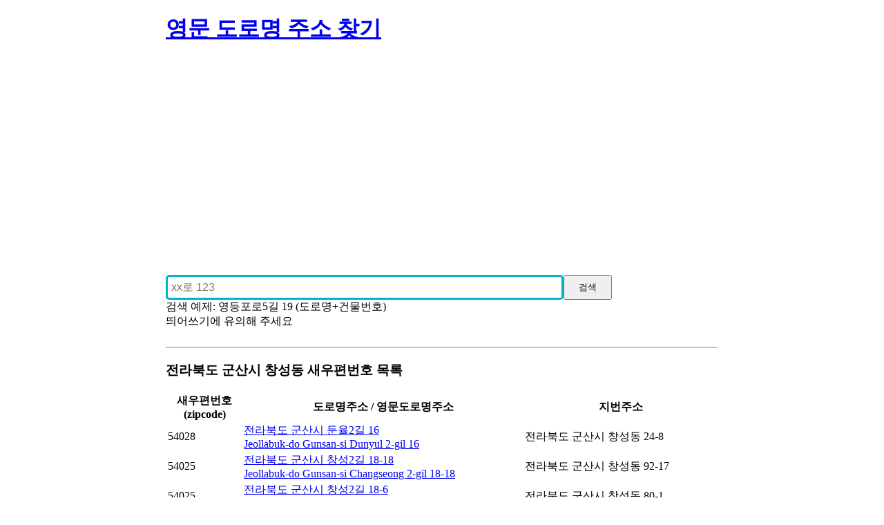

--- FILE ---
content_type: text/html
request_url: http://www.apt4.kr/postalcodes/kr/?statecity=%EC%A0%84%EB%9D%BC%EB%B6%81%EB%8F%84&citygu=%EA%B5%B0%EC%82%B0%EC%8B%9C&district=%EC%B0%BD%EC%84%B1%EB%8F%99
body_size: 4035
content:
<!DOCTYPE html>
<html lang="en">
<head>
    <meta charset="utf-8">
        <meta http-equiv="X-UA-Compatible" content="IE=edge">



        <meta name="viewport" content="width=device-width, initial-scale=1">

<title>전라북도 군산시 창성동의 도로명 주소 목록. 새 우편번호 54025부터 54028까지</title><meta name='description' content='전라북도 군산시 창성동의 도로명 주소 목록. 54025부터 54028까지의 새우편번호에 해당하는 도로명주소 목록입니다. 새 우편번호를 검색하고 영문 도로명 주소를 찾습니다.'><meta name='keywords' content='전라북도, 군산시, 창성동, 54025, 54028, zipcode, postal codes, street names, 주요건물, 새 우편번호, 5-digit new zipcode South Korea'>        <meta name="author" content="">
<style>

input[type='text'],
input[type='number'],
textarea {
  font-size: 16px;
}
.searchTerm {
  float: left;
  width: 70%;
  border: 3px solid #00B4CC;
  padding: 5px;
  height: 20px;
  border-radius: 5px;
  outline: none;
  color: #9DBFAF;
}
.searchButton {
  float: left;
  width: 70px;
  height: 36px;
  opacity: 40;
  cursor: pointer;
}



</style>

<style>
.minusmargin {
  margin-left: -8px;
  margin-right: -8px;
}

.nomargin {
  margin-left: 0px;
  margin-right: 0px;
}
.nopadding {
  padding-left: 0px;
  padding-right: 0px;
}
</style>
</head>


<body>
        <style>
        h1.title {
margin: 20px 0 0 0;
display: inline-block;
        }

div.main-page {
  max-width: 800px;
display: block;
         margin-left: auto;
         margin-right: auto;
}
div.ads {
    margin-top:-8px;
    margin-left:-12px;
    margin-right:-12px;
}
</style>
<div class="main-page">

<div class="ads" align="center">
</div>

<h1 class="title"><a href='./'>영문 도로명 주소 찾기</a> </h1>
<br>
<br>

<div class='minusmargin nopadding'>
  <script async src="//pagead2.googlesyndication.com/pagead/js/adsbygoogle.js"></script>
  <!-- APT4_TOP2_FLEXIBLE -->
    <ins class="adsbygoogle"
         style="display:block"
              data-ad-client="ca-pub-4567817621621908"
                   data-ad-slot="1470958675"
                        data-ad-format="auto"></ins>
  <script>
  (adsbygoogle = window.adsbygoogle || []).push({});
</script>
</div>

<!--<div class="form-group input-group search-bar" align="center" id="divsearch"> 
     <input id="kinput" type="text" class="form-control transparent-form" autocapitalize="off" autocorrect="off" placeholder="서울 영등포구 여의도동 25-4" onfocus="" onfocusout="" describedby="addonkinput"> 
          <span class="input-group-addon checkbtn transparent-form glyphicon glyphicon-search" id="addonkinput" style="cursor: pointer;"></span>
               </div>-->

<br>
<br>
<form action='../convert/'>

   <div class="search">
<input name='q' type ='text' class='searchTerm' placeholder='xx로 123' value=''>
<input type='submit' class='searchButton' value='검색'>
</div>
<br><br>검색 예제: 
  영등포로5길 19 (도로명+건물번호)
 <br>띄어쓰기에 유의해 주세요 <br>


</form>
<br>

<hr /><h3> 전라북도 군산시 창성동 새우편번호 목록</h3><table style='width:100%'> <tr><th>새우편번호 <br>(zipcode)</th><th>도로명주소 / 영문도로명주소</th><th>지번주소 </th></tr><tr> <td>54028</td><td><a href='./?bld_id=4513011400100240008021290'>전라북도 군산시 둔율2길 16</a><br><a href='./?bld_id=4513011400100240008021290'>Jeollabuk-do Gunsan-si Dunyul 2-gil 16</a></td><td>전라북도 군산시 창성동 24-8 </td></tr><tr> <td>54025</td><td><a href='./?bld_id=4513011400100920017022093'>전라북도 군산시 창성2길 18-18</a><br><a href='./?bld_id=4513011400100920017022093'>Jeollabuk-do Gunsan-si Changseong 2-gil 18-18</a></td><td>전라북도 군산시 창성동 92-17 </td></tr><tr> <td>54025</td><td><a href='./?bld_id=4513011400100800001022105'>전라북도 군산시 창성2길 18-6</a><br><a href='./?bld_id=4513011400100800001022105'>Jeollabuk-do Gunsan-si Changseong 2-gil 18-6</a></td><td>전라북도 군산시 창성동 80-1 </td></tr><tr> <td>54028</td><td><a href='./?bld_id=4513011400100240018022290'>전라북도 군산시 둔율2길 15-1</a><br><a href='./?bld_id=4513011400100240018022290'>Jeollabuk-do Gunsan-si Dunyul 2-gil 15-1</a></td><td>전라북도 군산시 창성동 24-18 </td></tr><tr> <td>54028</td><td><a href='./?bld_id=4513011400100240008022267'>전라북도 군산시 둔율2길 15-2</a><br><a href='./?bld_id=4513011400100240008022267'>Jeollabuk-do Gunsan-si Dunyul 2-gil 15-2</a></td><td>전라북도 군산시 창성동 24-8 </td></tr><tr> <td>54028</td><td><a href='./?bld_id=4513011400100240008022263'>전라북도 군산시 둔율2길 16-6</a><br><a href='./?bld_id=4513011400100240008022263'>Jeollabuk-do Gunsan-si Dunyul 2-gil 16-6</a></td><td>전라북도 군산시 창성동 24-8 </td></tr><tr> <td>54028</td><td><a href='./?bld_id=4513011400101180000022295'>전라북도 군산시 아리랑로 33-1</a><br><a href='./?bld_id=4513011400101180000022295'>Jeollabuk-do Gunsan-si Arirang-ro 33-1</a></td><td>전라북도 군산시 창성동 24-26 </td></tr><tr> <td>54025</td><td><a href='./?bld_id=4513011400100270004022276'>전라북도 군산시 아리랑로 30-1</a><br><a href='./?bld_id=4513011400100270004022276'>Jeollabuk-do Gunsan-si Arirang-ro 30-1</a></td><td>전라북도 군산시 창성동 27-4 </td></tr><tr> <td>54025</td><td><a href='./?bld_id=4513011400100380048000001'>전라북도 군산시 아리랑로 24-5</a><br><a href='./?bld_id=4513011400100380048000001'>Jeollabuk-do Gunsan-si Arirang-ro 24-5</a></td><td>전라북도 군산시 창성동 34-3 </td></tr><tr> <td>54028</td><td><a href='./?bld_id=4513011400100380016022158'>전라북도 군산시 아리랑로 25-1</a><br><a href='./?bld_id=4513011400100380016022158'>Jeollabuk-do Gunsan-si Arirang-ro 25-1</a></td><td>전라북도 군산시 창성동 38-16 </td></tr></table><a href='./?statecity=전라북도&citygu=군산시&district=%EC%B0%BD%EC%84%B1%EB%8F%99&page=2'><h3>다음</h3></a><hr /><h3>창성동 주요건물</h3><ul><li><a href='./?bld_id=4513011400100890000022109'>히트파크</a></li><li><a href='./?bld_id=4513011400100900001022110'>향미장여관</a></li><li><a href='./?bld_id=4513011400100380021022553'>투어365</a></li><li><a href='./?bld_id=4513011400101200000020146'>창성주공아파트</a></li><li><a href='./?bld_id=4513011400100380023022163'>지성당한약방</a></li><li><a href='./?bld_id=4513011400100370000022556'>아랑주단</a></li><li><a href='./?bld_id=4513011400100380020022161'>빨래박사빨래방</a></li><li><a href='./?bld_id=4513011400100830000022108'>미도이용원</a></li><li><a href='./?bld_id=4513011400100380014022156'>꽃댕기머리방</a></li><li><a href='./?bld_id=4513011400100380012022154'>군산여관목욕탕</a></li><li><a href='./?bld_id=4513011400100370000022555'>구세상회</a></li><li><a href='./?bld_id=4513011400100380036022168'>감자바우</a></li></ul>

<hr/>
<p>
<h1>전라북도</h1></p>
<ul>
<li><a href='./?statecity=%EA%B0%95%EC%9B%90%EB%8F%84#citygu'>강원도</a></li><li><a href='./?statecity=%EA%B2%BD%EA%B8%B0%EB%8F%84#citygu'>경기도</a></li><li><a href='./?statecity=%EA%B2%BD%EC%83%81%EB%82%A8%EB%8F%84#citygu'>경상남도</a></li><li><a href='./?statecity=%EA%B2%BD%EC%83%81%EB%B6%81%EB%8F%84#citygu'>경상북도</a></li><li><a href='./?statecity=%EA%B4%91%EC%A3%BC%EA%B4%91%EC%97%AD%EC%8B%9C#citygu'>광주광역시</a></li><li><a href='./?statecity=%EB%8C%80%EA%B5%AC%EA%B4%91%EC%97%AD%EC%8B%9C#citygu'>대구광역시</a></li><li><a href='./?statecity=%EB%8C%80%EC%A0%84%EA%B4%91%EC%97%AD%EC%8B%9C#citygu'>대전광역시</a></li><li><a href='./?statecity=%EB%B6%80%EC%82%B0%EA%B4%91%EC%97%AD%EC%8B%9C#citygu'>부산광역시</a></li><li><a href='./?statecity=%EC%84%9C%EC%9A%B8%ED%8A%B9%EB%B3%84%EC%8B%9C#citygu'>서울특별시</a></li><li><a href='./?statecity=%EC%84%B8%EC%A2%85%ED%8A%B9%EB%B3%84%EC%9E%90%EC%B9%98%EC%8B%9C#citygu'>세종특별자치시</a></li><li><a href='./?statecity=%EC%9A%B8%EC%82%B0%EA%B4%91%EC%97%AD%EC%8B%9C#citygu'>울산광역시</a></li><li><a href='./?statecity=%EC%9D%B8%EC%B2%9C%EA%B4%91%EC%97%AD%EC%8B%9C#citygu'>인천광역시</a></li><li><a href='./?statecity=%EC%A0%84%EB%9D%BC%EB%82%A8%EB%8F%84#citygu'>전라남도</a></li><li>전라북도</li><li><a href='./?statecity=%EC%A0%9C%EC%A3%BC%ED%8A%B9%EB%B3%84%EC%9E%90%EC%B9%98%EB%8F%84#citygu'>제주특별자치도</a></li><li><a href='./?statecity=%EC%B6%A9%EC%B2%AD%EB%82%A8%EB%8F%84#citygu'>충청남도</a></li><li><a href='./?statecity=%EC%B6%A9%EC%B2%AD%EB%B6%81%EB%8F%84#citygu'>충청북도</a></li></ul>
<hr />
<a name='citygu'></a>
<p>
<h1>군산시</h1>
</p>

<ul>
<li><a href='./?statecity=전라북도&citygu=%EA%B3%A0%EC%B0%BD%EA%B5%B0#district'>고창군</a></li><li>군산시</li><li><a href='./?statecity=전라북도&citygu=%EA%B9%80%EC%A0%9C%EC%8B%9C#district'>김제시</a></li><li><a href='./?statecity=전라북도&citygu=%EB%82%A8%EC%9B%90%EC%8B%9C#district'>남원시</a></li><li><a href='./?statecity=전라북도&citygu=%EB%AC%B4%EC%A3%BC%EA%B5%B0#district'>무주군</a></li><li><a href='./?statecity=전라북도&citygu=%EB%B6%80%EC%95%88%EA%B5%B0#district'>부안군</a></li><li><a href='./?statecity=전라북도&citygu=%EC%88%9C%EC%B0%BD%EA%B5%B0#district'>순창군</a></li><li><a href='./?statecity=전라북도&citygu=%EC%99%84%EC%A3%BC%EA%B5%B0#district'>완주군</a></li><li><a href='./?statecity=전라북도&citygu=%EC%9D%B5%EC%82%B0%EC%8B%9C#district'>익산시</a></li><li><a href='./?statecity=전라북도&citygu=%EC%9E%84%EC%8B%A4%EA%B5%B0#district'>임실군</a></li><li><a href='./?statecity=전라북도&citygu=%EC%9E%A5%EC%88%98%EA%B5%B0#district'>장수군</a></li><li><a href='./?statecity=전라북도&citygu=%EC%A0%84%EC%A3%BC%EC%8B%9C+%EB%8D%95%EC%A7%84%EA%B5%AC#district'>전주시 덕진구</a></li><li><a href='./?statecity=전라북도&citygu=%EC%A0%84%EC%A3%BC%EC%8B%9C+%EC%99%84%EC%82%B0%EA%B5%AC#district'>전주시 완산구</a></li><li><a href='./?statecity=전라북도&citygu=%EC%A0%95%EC%9D%8D%EC%8B%9C#district'>정읍시</a></li><li><a href='./?statecity=전라북도&citygu=%EC%A7%84%EC%95%88%EA%B5%B0#district'>진안군</a></li></ul>

<hr />

<a name='district'></a>
<p>
<h1>창성동</h1>
</p>

<ul>
<li><a href='./?statecity=%EC%A0%84%EB%9D%BC%EB%B6%81%EB%8F%84&citygu=%EA%B5%B0%EC%82%B0%EC%8B%9C&district=else'>이 외의 지역</a></li><li><a href='./?statecity=%EC%A0%84%EB%9D%BC%EB%B6%81%EB%8F%84&citygu=%EA%B5%B0%EC%82%B0%EC%8B%9C&district=%EA%B0%9C%EB%B3%B5%EB%8F%99'>개복동</a></li><li><a href='./?statecity=%EC%A0%84%EB%9D%BC%EB%B6%81%EB%8F%84&citygu=%EA%B5%B0%EC%82%B0%EC%8B%9C&district=%EA%B0%9C%EC%82%AC%EB%8F%99'>개사동</a></li><li><a href='./?statecity=%EC%A0%84%EB%9D%BC%EB%B6%81%EB%8F%84&citygu=%EA%B5%B0%EC%82%B0%EC%8B%9C&district=%EA%B0%9C%EC%A0%95%EB%8F%99'>개정동</a></li><li><a href='./?statecity=%EC%A0%84%EB%9D%BC%EB%B6%81%EB%8F%84&citygu=%EA%B5%B0%EC%82%B0%EC%8B%9C&district=%EA%B2%BD%EC%95%94%EB%8F%99'>경암동</a></li><li><a href='./?statecity=%EC%A0%84%EB%9D%BC%EB%B6%81%EB%8F%84&citygu=%EA%B5%B0%EC%82%B0%EC%8B%9C&district=%EA%B2%BD%EC%9E%A5%EB%8F%99'>경장동</a></li><li><a href='./?statecity=%EC%A0%84%EB%9D%BC%EB%B6%81%EB%8F%84&citygu=%EA%B5%B0%EC%82%B0%EC%8B%9C&district=%EA%B5%AC%EC%95%94%EB%8F%99'>구암동</a></li><li><a href='./?statecity=%EC%A0%84%EB%9D%BC%EB%B6%81%EB%8F%84&citygu=%EA%B5%B0%EC%82%B0%EC%8B%9C&district=%EA%B8%88%EA%B4%91%EB%8F%99'>금광동</a></li><li><a href='./?statecity=%EC%A0%84%EB%9D%BC%EB%B6%81%EB%8F%84&citygu=%EA%B5%B0%EC%82%B0%EC%8B%9C&district=%EA%B8%88%EB%8F%99'>금동</a></li><li><a href='./?statecity=%EC%A0%84%EB%9D%BC%EB%B6%81%EB%8F%84&citygu=%EA%B5%B0%EC%82%B0%EC%8B%9C&district=%EA%B8%88%EC%95%94%EB%8F%99'>금암동</a></li><li><a href='./?statecity=%EC%A0%84%EB%9D%BC%EB%B6%81%EB%8F%84&citygu=%EA%B5%B0%EC%82%B0%EC%8B%9C&district=%EB%82%98%EC%9A%B4%EB%8F%99'>나운동</a></li><li><a href='./?statecity=%EC%A0%84%EB%9D%BC%EB%B6%81%EB%8F%84&citygu=%EA%B5%B0%EC%82%B0%EC%8B%9C&district=%EB%82%B4%EC%B4%88%EB%8F%99'>내초동</a></li><li><a href='./?statecity=%EC%A0%84%EB%9D%BC%EB%B6%81%EB%8F%84&citygu=%EA%B5%B0%EC%82%B0%EC%8B%9C&district=%EB%82%B4%ED%9D%A5%EB%8F%99'>내흥동</a></li><li><a href='./?statecity=%EC%A0%84%EB%9D%BC%EB%B6%81%EB%8F%84&citygu=%EA%B5%B0%EC%82%B0%EC%8B%9C&district=%EB%8C%80%EB%AA%85%EB%8F%99'>대명동</a></li><li><a href='./?statecity=%EC%A0%84%EB%9D%BC%EB%B6%81%EB%8F%84&citygu=%EA%B5%B0%EC%82%B0%EC%8B%9C&district=%EB%8F%99%ED%9D%A5%EB%82%A8%EB%8F%99'>동흥남동</a></li><li><a href='./?statecity=%EC%A0%84%EB%9D%BC%EB%B6%81%EB%8F%84&citygu=%EA%B5%B0%EC%82%B0%EC%8B%9C&district=%EB%91%94%EC%9C%A8%EB%8F%99'>둔율동</a></li><li><a href='./?statecity=%EC%A0%84%EB%9D%BC%EB%B6%81%EB%8F%84&citygu=%EA%B5%B0%EC%82%B0%EC%8B%9C&district=%EB%AA%85%EC%82%B0%EB%8F%99'>명산동</a></li><li><a href='./?statecity=%EC%A0%84%EB%9D%BC%EB%B6%81%EB%8F%84&citygu=%EA%B5%B0%EC%82%B0%EC%8B%9C&district=%EB%AC%B8%ED%99%94%EB%8F%99'>문화동</a></li><li><a href='./?statecity=%EC%A0%84%EB%9D%BC%EB%B6%81%EB%8F%84&citygu=%EA%B5%B0%EC%82%B0%EC%8B%9C&district=%EB%AF%B8%EB%A3%A1%EB%8F%99'>미룡동</a></li><li><a href='./?statecity=%EC%A0%84%EB%9D%BC%EB%B6%81%EB%8F%84&citygu=%EA%B5%B0%EC%82%B0%EC%8B%9C&district=%EB%AF%B8%EC%9B%90%EB%8F%99'>미원동</a></li><li><a href='./?statecity=%EC%A0%84%EB%9D%BC%EB%B6%81%EB%8F%84&citygu=%EA%B5%B0%EC%82%B0%EC%8B%9C&district=%EB%AF%B8%EC%9E%A5%EB%8F%99'>미장동</a></li><li><a href='./?statecity=%EC%A0%84%EB%9D%BC%EB%B6%81%EB%8F%84&citygu=%EA%B5%B0%EC%82%B0%EC%8B%9C&district=%EB%B9%84%EC%9D%91%EB%8F%84%EB%8F%99'>비응도동</a></li><li><a href='./?statecity=%EC%A0%84%EB%9D%BC%EB%B6%81%EB%8F%84&citygu=%EA%B5%B0%EC%82%B0%EC%8B%9C&district=%EC%82%AC%EC%A0%95%EB%8F%99'>사정동</a></li><li><a href='./?statecity=%EC%A0%84%EB%9D%BC%EB%B6%81%EB%8F%84&citygu=%EA%B5%B0%EC%82%B0%EC%8B%9C&district=%EC%82%B0%EB%B6%81%EB%8F%99'>산북동</a></li><li><a href='./?statecity=%EC%A0%84%EB%9D%BC%EB%B6%81%EB%8F%84&citygu=%EA%B5%B0%EC%82%B0%EC%8B%9C&district=%EC%82%BC%ED%95%99%EB%8F%99'>삼학동</a></li><li><a href='./?statecity=%EC%A0%84%EB%9D%BC%EB%B6%81%EB%8F%84&citygu=%EA%B5%B0%EC%82%B0%EC%8B%9C&district=%EC%84%9C%ED%9D%A5%EB%82%A8%EB%8F%99'>서흥남동</a></li><li><a href='./?statecity=%EC%A0%84%EB%9D%BC%EB%B6%81%EB%8F%84&citygu=%EA%B5%B0%EC%82%B0%EC%8B%9C&district=%EC%84%A0%EC%96%91%EB%8F%99'>선양동</a></li><li><a href='./?statecity=%EC%A0%84%EB%9D%BC%EB%B6%81%EB%8F%84&citygu=%EA%B5%B0%EC%82%B0%EC%8B%9C&district=%EC%86%8C%EB%A3%A1%EB%8F%99'>소룡동</a></li><li><a href='./?statecity=%EC%A0%84%EB%9D%BC%EB%B6%81%EB%8F%84&citygu=%EA%B5%B0%EC%82%B0%EC%8B%9C&district=%EC%86%A1%EC%B0%BD%EB%8F%99'>송창동</a></li><li><a href='./?statecity=%EC%A0%84%EB%9D%BC%EB%B6%81%EB%8F%84&citygu=%EA%B5%B0%EC%82%B0%EC%8B%9C&district=%EC%86%A1%ED%92%8D%EB%8F%99'>송풍동</a></li><li><a href='./?statecity=%EC%A0%84%EB%9D%BC%EB%B6%81%EB%8F%84&citygu=%EA%B5%B0%EC%82%B0%EC%8B%9C&district=%EC%88%98%EC%86%A1%EB%8F%99'>수송동</a></li><li><a href='./?statecity=%EC%A0%84%EB%9D%BC%EB%B6%81%EB%8F%84&citygu=%EA%B5%B0%EC%82%B0%EC%8B%9C&district=%EC%8B%A0%EA%B4%80%EB%8F%99'>신관동</a></li><li><a href='./?statecity=%EC%A0%84%EB%9D%BC%EB%B6%81%EB%8F%84&citygu=%EA%B5%B0%EC%82%B0%EC%8B%9C&district=%EC%8B%A0%EC%98%81%EB%8F%99'>신영동</a></li><li><a href='./?statecity=%EC%A0%84%EB%9D%BC%EB%B6%81%EB%8F%84&citygu=%EA%B5%B0%EC%82%B0%EC%8B%9C&district=%EC%8B%A0%EC%B0%BD%EB%8F%99'>신창동</a></li><li><a href='./?statecity=%EC%A0%84%EB%9D%BC%EB%B6%81%EB%8F%84&citygu=%EA%B5%B0%EC%82%B0%EC%8B%9C&district=%EC%8B%A0%ED%92%8D%EB%8F%99'>신풍동</a></li><li><a href='./?statecity=%EC%A0%84%EB%9D%BC%EB%B6%81%EB%8F%84&citygu=%EA%B5%B0%EC%82%B0%EC%8B%9C&district=%EC%8B%A0%ED%9D%A5%EB%8F%99'>신흥동</a></li><li><a href='./?statecity=%EC%A0%84%EB%9D%BC%EB%B6%81%EB%8F%84&citygu=%EA%B5%B0%EC%82%B0%EC%8B%9C&district=%EC%98%81%EB%8F%99'>영동</a></li><li><a href='./?statecity=%EC%A0%84%EB%9D%BC%EB%B6%81%EB%8F%84&citygu=%EA%B5%B0%EC%82%B0%EC%8B%9C&district=%EC%98%81%ED%99%94%EB%8F%99'>영화동</a></li><li><a href='./?statecity=%EC%A0%84%EB%9D%BC%EB%B6%81%EB%8F%84&citygu=%EA%B5%B0%EC%82%B0%EC%8B%9C&district=%EC%98%A4%EB%A3%A1%EB%8F%99'>오룡동</a></li><li><a href='./?statecity=%EC%A0%84%EB%9D%BC%EB%B6%81%EB%8F%84&citygu=%EA%B5%B0%EC%82%B0%EC%8B%9C&district=%EC%98%A4%EC%8B%9D%EB%8F%84%EB%8F%99'>오식도동</a></li><li><a href='./?statecity=%EC%A0%84%EB%9D%BC%EB%B6%81%EB%8F%84&citygu=%EA%B5%B0%EC%82%B0%EC%8B%9C&district=%EC%9B%94%EB%AA%85%EB%8F%99'>월명동</a></li><li><a href='./?statecity=%EC%A0%84%EB%9D%BC%EB%B6%81%EB%8F%84&citygu=%EA%B5%B0%EC%82%B0%EC%8B%9C&district=%EC%9E%A5%EB%AF%B8%EB%8F%99'>장미동</a></li><li><a href='./?statecity=%EC%A0%84%EB%9D%BC%EB%B6%81%EB%8F%84&citygu=%EA%B5%B0%EC%82%B0%EC%8B%9C&district=%EC%9E%A5%EC%9E%AC%EB%8F%99'>장재동</a></li><li><a href='./?statecity=%EC%A0%84%EB%9D%BC%EB%B6%81%EB%8F%84&citygu=%EA%B5%B0%EC%82%B0%EC%8B%9C&district=%EC%A1%B0%EC%B4%8C%EB%8F%99'>조촌동</a></li><li><a href='./?statecity=%EC%A0%84%EB%9D%BC%EB%B6%81%EB%8F%84&citygu=%EA%B5%B0%EC%82%B0%EC%8B%9C&district=%EC%A3%BD%EC%84%B1%EB%8F%99'>죽성동</a></li><li><a href='./?statecity=%EC%A0%84%EB%9D%BC%EB%B6%81%EB%8F%84&citygu=%EA%B5%B0%EC%82%B0%EC%8B%9C&district=%EC%A4%91%EB%8F%99'>중동</a></li><li><a href='./?statecity=%EC%A0%84%EB%9D%BC%EB%B6%81%EB%8F%84&citygu=%EA%B5%B0%EC%82%B0%EC%8B%9C&district=%EC%A4%91%EC%95%99%EB%A1%9C1%EA%B0%80'>중앙로1가</a></li><li><a href='./?statecity=%EC%A0%84%EB%9D%BC%EB%B6%81%EB%8F%84&citygu=%EA%B5%B0%EC%82%B0%EC%8B%9C&district=%EC%A4%91%EC%95%99%EB%A1%9C2%EA%B0%80'>중앙로2가</a></li><li><a href='./?statecity=%EC%A0%84%EB%9D%BC%EB%B6%81%EB%8F%84&citygu=%EA%B5%B0%EC%82%B0%EC%8B%9C&district=%EC%A4%91%EC%95%99%EB%A1%9C3%EA%B0%80'>중앙로3가</a></li><li><a href='./?statecity=%EC%A0%84%EB%9D%BC%EB%B6%81%EB%8F%84&citygu=%EA%B5%B0%EC%82%B0%EC%8B%9C&district=%EC%A7%80%EA%B3%A1%EB%8F%99'>지곡동</a></li><li>창성동</li><li><a href='./?statecity=%EC%A0%84%EB%9D%BC%EB%B6%81%EB%8F%84&citygu=%EA%B5%B0%EC%82%B0%EC%8B%9C&district=%ED%8F%89%ED%99%94%EB%8F%99'>평화동</a></li><li><a href='./?statecity=%EC%A0%84%EB%9D%BC%EB%B6%81%EB%8F%84&citygu=%EA%B5%B0%EC%82%B0%EC%8B%9C&district=%ED%95%B4%EB%A7%9D%EB%8F%99'>해망동</a></li></ul>

<p>Our website supports newly updated and reformed 5-digit postal codes and street names of South Korea </p>
<div class='minusmargin'>
<script async src="//pagead2.googlesyndication.com/pagead/js/adsbygoogle.js"></script>
<!-- APT4_BOTTOM -->
<ins class="adsbygoogle"
     style="display:block"
     data-ad-client="ca-pub-4567817621621908"
     data-ad-slot="9912555474"
     data-ad-format="auto"></ins>
<script>
(adsbygoogle = window.adsbygoogle || []).push({});
</script>
</div>


</div>
<!-- Start of StatCounter Code for Default Guide -->
<script type="text/javascript">
var sc_project=10736660; 
var sc_invisible=1; 
var sc_security="b0a8a5e1"; 
var scJsHost = (("https:" == document.location.protocol) ?
"https://secure." : "http://www.");
document.write("<sc"+"ript type='text/javascript' src='" +
scJsHost+
"statcounter.com/counter/counter.js'></"+"script>");
</script>
<!-- End of StatCounter Code for Default Guide -->
</body>
</html>



--- FILE ---
content_type: text/html; charset=utf-8
request_url: https://www.google.com/recaptcha/api2/aframe
body_size: 267
content:
<!DOCTYPE HTML><html><head><meta http-equiv="content-type" content="text/html; charset=UTF-8"></head><body><script nonce="3uLhua0LsQG3rOGXEqD0Ng">/** Anti-fraud and anti-abuse applications only. See google.com/recaptcha */ try{var clients={'sodar':'https://pagead2.googlesyndication.com/pagead/sodar?'};window.addEventListener("message",function(a){try{if(a.source===window.parent){var b=JSON.parse(a.data);var c=clients[b['id']];if(c){var d=document.createElement('img');d.src=c+b['params']+'&rc='+(localStorage.getItem("rc::a")?sessionStorage.getItem("rc::b"):"");window.document.body.appendChild(d);sessionStorage.setItem("rc::e",parseInt(sessionStorage.getItem("rc::e")||0)+1);localStorage.setItem("rc::h",'1770043580906');}}}catch(b){}});window.parent.postMessage("_grecaptcha_ready", "*");}catch(b){}</script></body></html>